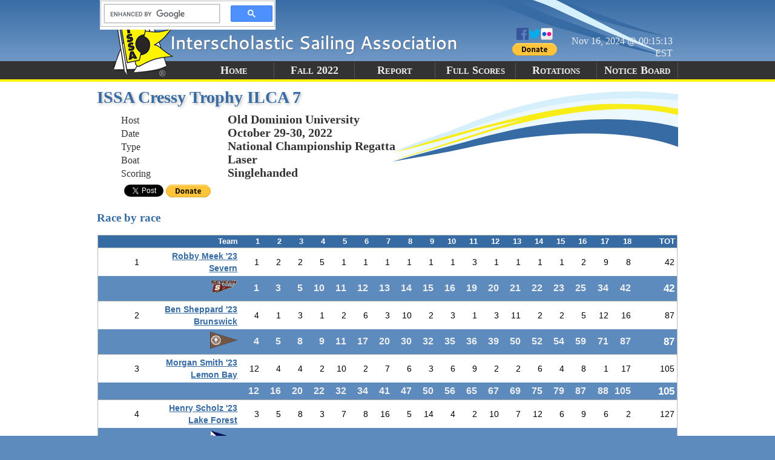

--- FILE ---
content_type: text/html; charset=utf-8
request_url: https://scores.hssailing.org/f22/issa-cressy-ilca/full-scores/
body_size: 4366
content:
<!DOCTYPE html><html><head prefix="og: http://ogp.me/ns#"><title>Full scores | ISSA Cressy Trophy ILCA 7 | Fall 2022 | ISSA Real-Time Regatta Results</title><meta http-equiv="content-type" content="text/html;charset=UTF-8" /><meta name="generator" content="OpenWeb Solutions, LLC" /><meta name="description" content="Full scores table for Fall 2022&#039;s ISSA Cressy Trophy ILCA 7." /><meta name="keywords" content="regatta,results,scores,sailing,ISSA Cressy Trophy ILCA 7,results,fall,2022" /><link media="screen,print" type="text/css" href="/inc/css/style.css" rel="stylesheet" /><script type="text/javascript" src="/init.js"></script><meta name="twitter:card" content="summary" /><meta name="twitter:title" content="Full scores | ISSA Cressy Trophy ILCA 7 | Fall 2022" /><meta name="twitter:description" content="Full scores table for Fall 2022&#039;s ISSA Cressy Trophy ILCA 7." /><meta name="twitter:image" content="http://scores.hssailing.org/inc/img/schools/1942-sq.png" /><meta property="og:title" content="Full scores | ISSA Cressy Trophy ILCA 7 | Fall 2022" /><meta property="og:description" content="Full scores table for Fall 2022&#039;s ISSA Cressy Trophy ILCA 7." /><meta property="og:site_name" content="ISSA Real-Time Regatta Results" /><meta property="og:url" content="http://scores.hssailing.org/f22/issa-cressy-ilca/full-scores/" /><meta property="og:type" content="event" /><meta property="og:image" content="http://scores.hssailing.org/inc/img/schools/1942-sq.png" /><meta property="og:event:start_time" content="2022-10-29T10:00-04:00" /><meta name="twitter:site" content="@ISSASailing" /></head><body itemscope="itemscope" itemtype="http://schema.org/SportsEvent"><div class="nav"><h3>Navigate</h3><ul><li><a href="#menu">Menu</a></li><li><a href="#page-content">Content</a></li></ul></div><hr class="nav" /><div id="page-header"><div id="top-wrapper"><div id="last_updated">Nov 16, 2024 @ 00:15:13 EST</div><div id="social"><a href="http://www.facebook.com/highschoolsailing"><img src="/inc/img/fb.png" alt="Facebook" width="20" height="20" /></a><a href="http://www.twitter.com/ISSASailing"><img src="/inc/img/tw.png" alt="Twitter" width="20" height="20" /></a><a href="//www.flickr.com/photos/hs_sailing"><img src="/inc/img/flickr.png" alt="Flickr" width="20" height="20" /></a><form action="https://www.paypal.com/cgi-bin/webscr" method="post" class="paypal-donate-form" target="_blank"><input type="hidden" name="cmd" value="_s-xclick" /><input type="hidden" name="hosted_button_id" value="TJ5HQNEAZDTHU" /><input type="image" name="submit" src="https://www.paypalobjects.com/en_US/i/btn/btn_donate_SM.gif" alt="Donate with PayPal" /><img width="1" height="1" src="https://www.paypalobjects.com/en_US/i/scr/pixel.gif" alt="" /></form></div><div id="search-wrapper"><div class="gcse-search"></div></div></div><div id="menu-wrapper"><h3 class="nav">Menu</h3><ul id="menu"><li><a href="/">Home</a></li><li><a href="/f22/">Fall 2022</a></li><li><a itemprop="url" href="/f22/issa-cressy-ilca/">Report</a></li><li id="logo">ISSA</li><li><a href="/f22/issa-cressy-ilca/full-scores/">Full Scores</a></li><li><a href="/f22/issa-cressy-ilca/rotations/">Rotations</a></li><li><a href="/f22/issa-cressy-ilca/notices/">Notice Board</a></li></ul></div></div><hr class="nav" /><div id="page-content"><div id="content-header"><h1><span id="left-fill"></span><span itemprop="name">ISSA Cressy Trophy ILCA 7</span><span id="right-fill"></span></h1><ul id="page-info"><li><span class="page-info-key">Host</span><span class="page-info-value"><span itemprop="location">Old Dominion University</span></span></li><li><span class="page-info-key">Date</span><span class="page-info-value"><time datetime="2022-10-29T10:00" itemprop="startDate">October 29-30, 2022</time></span></li><li><span class="page-info-key">Type</span><span class="page-info-value"><span itemprop="description">National Championship Regatta</span></span></li><li><span class="page-info-key">Boat</span><span class="page-info-value">Laser</span></li><li><span class="page-info-key">Scoring</span><span class="page-info-value">Singlehanded</span></li></ul><div id="social-wrapper"><div id="fb-wrapper"><div id="fb-root"></div><div class="fb-like" data-href="http://scores.hssailing.org/f22/issa-cressy-ilca/full-scores/" data-width="450" data-layout="button_count" data-show-faces="false" data-send="false"></div></div><div id="twitter-wrapper"><a class="twitter-share-button" data-via="ISSASailing" href="https://twitter.com/share"><img src="/inc/img/tw.png" alt="Tweet" width="20" height="20" /></a></div><form action="https://www.paypal.com/cgi-bin/webscr" method="post" class="paypal-donate-form" target="_blank"><input type="hidden" name="cmd" value="_s-xclick" /><input type="hidden" name="hosted_button_id" value="TJ5HQNEAZDTHU" /><input type="image" name="submit" src="https://www.paypalobjects.com/en_US/i/btn/btn_donate_SM.gif" alt="Donate with PayPal" /><img width="1" height="1" src="https://www.paypalobjects.com/en_US/i/scr/pixel.gif" alt="" /></form></div></div><div class="port"><h3>Race by race</h3><table class="results coordinate"><thead><tr><th></th><th></th><th>Team</th><th class="right">1</th><th class="right">2</th><th class="right">3</th><th class="right">4</th><th class="right">5</th><th class="right">6</th><th class="right">7</th><th class="right">8</th><th class="right">9</th><th class="right">10</th><th class="right">11</th><th class="right">12</th><th class="right">13</th><th class="right">14</th><th class="right">15</th><th class="right">16</th><th class="right">17</th><th class="right">18</th><th></th><th class="right">TOT</th></tr></thead><tbody><tr class="divA"><td title="" class="tiebreaker"></td><td>1</td><td class="strong"><span class="singlehanded-sailor-span"><a href="/sailors/robby-meek/">Robby Meek &#039;23</a></span><br /><a href="/schools/severn/f22/">Severn</a></td><td title="" class="right">1</td><td title="" class="right">2</td><td title="" class="right">2</td><td title="" class="right">5</td><td title="" class="right">1</td><td title="" class="right">1</td><td title="" class="right">1</td><td title="" class="right">1</td><td title="" class="right">1</td><td title="" class="right">1</td><td title="" class="right">3</td><td title="" class="right">1</td><td title="" class="right">1</td><td title="" class="right">1</td><td title="" class="right">1</td><td title="" class="right">2</td><td title="" class="right">9</td><td title="" class="right">8</td><td></td><td class="right">42</td></tr><tr class="totalrow"><td></td><td></td><td class="burgee-cell"><img src="/inc/img/schools/1942-40.png" alt="Severn" width="60" height="40" /></td><td class="right sum">1</td><td class="right sum">3</td><td class="right sum">5</td><td class="right sum">10</td><td class="right sum">11</td><td class="right sum">12</td><td class="right sum">13</td><td class="right sum">14</td><td class="right sum">15</td><td class="right sum">16</td><td class="right sum">19</td><td class="right sum">20</td><td class="right sum">21</td><td class="right sum">22</td><td class="right sum">23</td><td class="right sum">25</td><td class="right sum">34</td><td class="right sum">42</td><td></td><td class="sum total right">42</td></tr><tr class="divA"><td title="" class="tiebreaker"></td><td>2</td><td class="strong"><span class="singlehanded-sailor-span"><a href="/sailors/ben-sheppard/">Ben Sheppard &#039;23</a></span><br /><a href="/schools/brunswick/f22/">Brunswick</a></td><td title="" class="right">4</td><td title="" class="right">1</td><td title="" class="right">3</td><td title="" class="right">1</td><td title="" class="right">2</td><td title="" class="right">6</td><td title="" class="right">3</td><td title="" class="right">10</td><td title="" class="right">2</td><td title="" class="right">3</td><td title="" class="right">1</td><td title="" class="right">3</td><td title="" class="right">11</td><td title="" class="right">2</td><td title="" class="right">2</td><td title="" class="right">5</td><td title="" class="right">12</td><td title="" class="right">16</td><td></td><td class="right">87</td></tr><tr class="totalrow"><td></td><td></td><td class="burgee-cell"><img src="/inc/img/schools/2012-40.png" alt="Brunswick" width="60" height="40" /></td><td class="right sum">4</td><td class="right sum">5</td><td class="right sum">8</td><td class="right sum">9</td><td class="right sum">11</td><td class="right sum">17</td><td class="right sum">20</td><td class="right sum">30</td><td class="right sum">32</td><td class="right sum">35</td><td class="right sum">36</td><td class="right sum">39</td><td class="right sum">50</td><td class="right sum">52</td><td class="right sum">54</td><td class="right sum">59</td><td class="right sum">71</td><td class="right sum">87</td><td></td><td class="sum total right">87</td></tr><tr class="divA"><td title="" class="tiebreaker"></td><td>3</td><td class="strong"><span class="singlehanded-sailor-span"><a href="/sailors/morgan-smith/">Morgan Smith &#039;23</a></span><br /><a href="/schools/lemon-bay/f22/">Lemon Bay</a></td><td title="" class="right">12</td><td title="" class="right">4</td><td title="" class="right">4</td><td title="" class="right">2</td><td title="" class="right">10</td><td title="" class="right">2</td><td title="" class="right">7</td><td title="" class="right">6</td><td title="" class="right">3</td><td title="" class="right">6</td><td title="" class="right">9</td><td title="" class="right">2</td><td title="" class="right">2</td><td title="" class="right">6</td><td title="" class="right">4</td><td title="" class="right">8</td><td title="" class="right">1</td><td title="" class="right">17</td><td></td><td class="right">105</td></tr><tr class="totalrow"><td></td><td></td><td class="burgee-cell"></td><td class="right sum">12</td><td class="right sum">16</td><td class="right sum">20</td><td class="right sum">22</td><td class="right sum">32</td><td class="right sum">34</td><td class="right sum">41</td><td class="right sum">47</td><td class="right sum">50</td><td class="right sum">56</td><td class="right sum">65</td><td class="right sum">67</td><td class="right sum">69</td><td class="right sum">75</td><td class="right sum">79</td><td class="right sum">87</td><td class="right sum">88</td><td class="right sum">105</td><td></td><td class="sum total right">105</td></tr><tr class="divA"><td title="" class="tiebreaker"></td><td>4</td><td class="strong"><span class="singlehanded-sailor-span"><a href="/sailors/henry-scholz/">Henry Scholz &#039;23</a></span><br /><a href="/schools/lake-forest/f22/">Lake Forest</a></td><td title="" class="right">3</td><td title="" class="right">5</td><td title="" class="right">8</td><td title="" class="right">3</td><td title="" class="right">7</td><td title="" class="right">8</td><td title="" class="right">16</td><td title="" class="right">5</td><td title="" class="right">14</td><td title="" class="right">4</td><td title="" class="right">2</td><td title="" class="right">10</td><td title="" class="right">7</td><td title="" class="right">12</td><td title="" class="right">6</td><td title="" class="right">9</td><td title="" class="right">6</td><td title="" class="right">2</td><td></td><td class="right">127</td></tr><tr class="totalrow"><td></td><td></td><td class="burgee-cell"><img src="/inc/img/schools/2073-40.png" alt="Lake Forest" width="60" height="40" /></td><td class="right sum">3</td><td class="right sum">8</td><td class="right sum">16</td><td class="right sum">19</td><td class="right sum">26</td><td class="right sum">34</td><td class="right sum">50</td><td class="right sum">55</td><td class="right sum">69</td><td class="right sum">73</td><td class="right sum">75</td><td class="right sum">85</td><td class="right sum">92</td><td class="right sum">104</td><td class="right sum">110</td><td class="right sum">119</td><td class="right sum">125</td><td class="right sum">127</td><td></td><td class="sum total right">127</td></tr><tr class="divA"><td title="" class="tiebreaker"></td><td>5</td><td class="strong"><span class="singlehanded-sailor-span"><a href="/sailors/tristan-mcdonald/">Tristan McDonald &#039;24</a></span><br /><a href="/schools/lake-forest/f22/">Lake Forest</a></td><td title="" class="right">2</td><td title="" class="right">6</td><td title="" class="right">12</td><td title="" class="right">11</td><td title="" class="right">5</td><td title="" class="right">11</td><td title="" class="right">4</td><td title="" class="right">3</td><td title="" class="right">8</td><td title="" class="right">14</td><td title="" class="right">7</td><td title="" class="right">8</td><td title="" class="right">5</td><td title="" class="right">9</td><td title="" class="right">11</td><td title="" class="right">1</td><td title="" class="right">8</td><td title="" class="right">3</td><td></td><td class="right">128</td></tr><tr class="totalrow"><td></td><td></td><td class="burgee-cell"><img src="/inc/img/schools/2073-40.png" alt="Lake Forest" width="60" height="40" /></td><td class="right sum">2</td><td class="right sum">8</td><td class="right sum">20</td><td class="right sum">31</td><td class="right sum">36</td><td class="right sum">47</td><td class="right sum">51</td><td class="right sum">54</td><td class="right sum">62</td><td class="right sum">76</td><td class="right sum">83</td><td class="right sum">91</td><td class="right sum">96</td><td class="right sum">105</td><td class="right sum">116</td><td class="right sum">117</td><td class="right sum">125</td><td class="right sum">128</td><td></td><td class="sum total right">128</td></tr><tr class="divA"><td title="" class="tiebreaker"></td><td>6</td><td class="strong"><span class="singlehanded-sailor-span"><a href="/sailors/jack-carroll/">Jack Carroll &#039;24</a></span><br /><a href="/schools/seattle-prep/f22/">Seattle Prep</a></td><td title="" class="right">7</td><td title="" class="right">3</td><td title="" class="right">1</td><td title="" class="right">17</td><td title="" class="right">13</td><td title="" class="right">3</td><td title="" class="right">10</td><td title="" class="right">2</td><td title="" class="right">6</td><td title="" class="right">2</td><td title="" class="right">15</td><td title="" class="right">4</td><td title="" class="right">6</td><td title="" class="right">11</td><td title="" class="right">5</td><td title="" class="right">15</td><td title="" class="right">4</td><td title="" class="right">9</td><td></td><td class="right">133</td></tr><tr class="totalrow"><td></td><td></td><td class="burgee-cell"><img src="/inc/img/schools/13709-40.png" alt="Seattle Prep" width="60" height="40" /></td><td class="right sum">7</td><td class="right sum">10</td><td class="right sum">11</td><td class="right sum">28</td><td class="right sum">41</td><td class="right sum">44</td><td class="right sum">54</td><td class="right sum">56</td><td class="right sum">62</td><td class="right sum">64</td><td class="right sum">79</td><td class="right sum">83</td><td class="right sum">89</td><td class="right sum">100</td><td class="right sum">105</td><td class="right sum">120</td><td class="right sum">124</td><td class="right sum">133</td><td></td><td class="sum total right">133</td></tr><tr class="divA"><td title="" class="tiebreaker"></td><td>7</td><td class="strong"><span class="singlehanded-sailor-span"><a href="/sailors/tate-christopher/">Tate Christopher &#039;25</a></span><br /><a href="/schools/mater-dei/f22/">Mater Dei</a></td><td title="" class="right">6</td><td title="" class="right">7</td><td title="" class="right">5</td><td title="" class="right">7</td><td title="" class="right">3</td><td title="" class="right">7</td><td title="" class="right">14</td><td title="" class="right">14</td><td title="" class="right">9</td><td title="" class="right">10</td><td title="" class="right">6</td><td title="" class="right">11</td><td title="" class="right">3</td><td title="" class="right">16</td><td title="" class="right">7</td><td title="" class="right">3</td><td title="" class="right">5</td><td title="" class="right">1</td><td></td><td class="right">134</td></tr><tr class="totalrow"><td></td><td></td><td class="burgee-cell"><img src="/inc/img/schools/1797-40.png" alt="Mater Dei" width="60" height="40" /></td><td class="right sum">6</td><td class="right sum">13</td><td class="right sum">18</td><td class="right sum">25</td><td class="right sum">28</td><td class="right sum">35</td><td class="right sum">49</td><td class="right sum">63</td><td class="right sum">72</td><td class="right sum">82</td><td class="right sum">88</td><td class="right sum">99</td><td class="right sum">102</td><td class="right sum">118</td><td class="right sum">125</td><td class="right sum">128</td><td class="right sum">133</td><td class="right sum">134</td><td></td><td class="sum total right">134</td></tr><tr class="divA"><td title="" class="tiebreaker"></td><td>8</td><td class="strong"><span class="singlehanded-sailor-span"><a href="/sailors/harrison-strom/">Harrison Strom &#039;24</a></span><br /><a href="/schools/point-loma/f22/">Point Loma</a></td><td title="" class="right">8</td><td title="" class="right">10</td><td title="" class="right">14</td><td title="" class="right">8</td><td title="" class="right">6</td><td title="" class="right">9</td><td title="" class="right">2</td><td title="" class="right">7</td><td title="" class="right">7</td><td title="" class="right">7</td><td title="" class="right">5</td><td title="" class="right">6</td><td title="" class="right">10</td><td title="" class="right">3</td><td title="" class="right">9</td><td title="" class="right">6</td><td title="" class="right">13</td><td title="" class="right">15</td><td></td><td class="right">145</td></tr><tr class="totalrow"><td></td><td></td><td class="burgee-cell"><img src="/inc/img/schools/1913-40.png" alt="Point Loma" width="60" height="40" /></td><td class="right sum">8</td><td class="right sum">18</td><td class="right sum">32</td><td class="right sum">40</td><td class="right sum">46</td><td class="right sum">55</td><td class="right sum">57</td><td class="right sum">64</td><td class="right sum">71</td><td class="right sum">78</td><td class="right sum">83</td><td class="right sum">89</td><td class="right sum">99</td><td class="right sum">102</td><td class="right sum">111</td><td class="right sum">117</td><td class="right sum">130</td><td class="right sum">145</td><td></td><td class="sum total right">145</td></tr><tr class="divA"><td title="" class="tiebreaker"></td><td>9</td><td class="strong"><span class="singlehanded-sailor-span"><a href="/sailors/charlie-gish/">Charlie Gish &#039;24</a></span><br /><a href="/schools/lake-forest/f22/">Lake Forest</a></td><td title="" class="right">5</td><td title="" class="right">13</td><td title="" class="right">9</td><td title="" class="right">4</td><td title="" class="right">12</td><td title="" class="right">13</td><td title="" class="right">8</td><td title="" class="right">4</td><td title="" class="right">5</td><td title="" class="right">8</td><td title="" class="right">8</td><td title="" class="right">7</td><td title="" class="right">8</td><td title="" class="right">4</td><td title="" class="right">16</td><td title="" class="right">10</td><td title="" class="right">14</td><td title="" class="right">11</td><td></td><td class="right">159</td></tr><tr class="totalrow"><td></td><td></td><td class="burgee-cell"><img src="/inc/img/schools/2073-40.png" alt="Lake Forest" width="60" height="40" /></td><td class="right sum">5</td><td class="right sum">18</td><td class="right sum">27</td><td class="right sum">31</td><td class="right sum">43</td><td class="right sum">56</td><td class="right sum">64</td><td class="right sum">68</td><td class="right sum">73</td><td class="right sum">81</td><td class="right sum">89</td><td class="right sum">96</td><td class="right sum">104</td><td class="right sum">108</td><td class="right sum">124</td><td class="right sum">134</td><td class="right sum">148</td><td class="right sum">159</td><td></td><td class="sum total right">159</td></tr><tr class="divA"><td title="" class="tiebreaker"></td><td>10</td><td class="strong"><span class="singlehanded-sailor-span"><a href="/sailors/kevin-gosselin/">Kevin Gosselin &#039;23</a></span><br /><a href="/schools/saint-thomas-aquinas/f22/">Saint Thomas Aquinas</a></td><td title="" class="right">10</td><td title="" class="right">16</td><td title="" class="right">6</td><td title="" class="right">13</td><td title="" class="right">11</td><td title="" class="right">5</td><td title="" class="right">13</td><td title="" class="right">12</td><td title="" class="right">12</td><td title="" class="right">11</td><td title="" class="right">4</td><td title="" class="right">5</td><td title="" class="right">18</td><td title="" class="right">10</td><td title="" class="right">3</td><td title="" class="right">4</td><td title="" class="right">7</td><td title="" class="right">5</td><td></td><td class="right">165</td></tr><tr class="totalrow"><td></td><td></td><td class="burgee-cell"><img src="/inc/img/schools/1876-40.png" alt="Saint Thomas Aquinas" width="60" height="40" /></td><td class="right sum">10</td><td class="right sum">26</td><td class="right sum">32</td><td class="right sum">45</td><td class="right sum">56</td><td class="right sum">61</td><td class="right sum">74</td><td class="right sum">86</td><td class="right sum">98</td><td class="right sum">109</td><td class="right sum">113</td><td class="right sum">118</td><td class="right sum">136</td><td class="right sum">146</td><td class="right sum">149</td><td class="right sum">153</td><td class="right sum">160</td><td class="right sum">165</td><td></td><td class="sum total right">165</td></tr><tr class="divA"><td title="" class="tiebreaker"></td><td>11</td><td class="strong"><span class="singlehanded-sailor-span"><a href="/sailors/wyatt-bischoff/">Wyatt Bischoff &#039;23</a></span><br /><a href="/schools/tabor-academy/f22/">Tabor Academy</a></td><td title="" class="right">9</td><td title="" class="right">9</td><td title="" class="right">10</td><td title="" class="right">6</td><td title="" class="right">15</td><td title="" class="right">4</td><td title="" class="right">6</td><td title="" class="right">9</td><td title="" class="right">10</td><td title="" class="right">12</td><td title="" class="right">10</td><td title="" class="right">12</td><td title="" class="right">4</td><td title="" class="right">7</td><td title="" class="right">13</td><td title="" class="right">16</td><td title="" class="right">10</td><td title="" class="right">6</td><td></td><td class="right">168</td></tr><tr class="totalrow"><td></td><td></td><td class="burgee-cell"><img src="/inc/img/schools/1921-40.png" alt="Tabor Academy" width="60" height="40" /></td><td class="right sum">9</td><td class="right sum">18</td><td class="right sum">28</td><td class="right sum">34</td><td class="right sum">49</td><td class="right sum">53</td><td class="right sum">59</td><td class="right sum">68</td><td class="right sum">78</td><td class="right sum">90</td><td class="right sum">100</td><td class="right sum">112</td><td class="right sum">116</td><td class="right sum">123</td><td class="right sum">136</td><td class="right sum">152</td><td class="right sum">162</td><td class="right sum">168</td><td></td><td class="sum total right">168</td></tr><tr class="divA"><td title="" class="tiebreaker"></td><td>12</td><td class="strong"><span class="singlehanded-sailor-span"><a href="/sailors/devon-owen/">Devon Owen &#039;23</a></span><br /><a href="/schools/the-grauer/f22/">The Grauer</a></td><td title="" class="right">14</td><td title="" class="right">18</td><td title="" class="right">11</td><td title="" class="right">12</td><td title="" class="right">9</td><td title="" class="right">10</td><td title="" class="right">9</td><td title="" class="right">8</td><td title="" class="right">4</td><td title="" class="right">5</td><td title="" class="right">14</td><td title="" class="right">18</td><td title="" class="right">9</td><td title="" class="right">8</td><td title="" class="right">14</td><td title="" class="right">12</td><td title="" class="right">11</td><td title="" class="right">12</td><td></td><td class="right">198</td></tr><tr class="totalrow"><td></td><td></td><td class="burgee-cell"><img src="/inc/img/schools/17380-40.png" alt="The Grauer" width="60" height="40" /></td><td class="right sum">14</td><td class="right sum">32</td><td class="right sum">43</td><td class="right sum">55</td><td class="right sum">64</td><td class="right sum">74</td><td class="right sum">83</td><td class="right sum">91</td><td class="right sum">95</td><td class="right sum">100</td><td class="right sum">114</td><td class="right sum">132</td><td class="right sum">141</td><td class="right sum">149</td><td class="right sum">163</td><td class="right sum">175</td><td class="right sum">186</td><td class="right sum">198</td><td></td><td class="sum total right">198</td></tr><tr class="divA"><td title="" class="tiebreaker"></td><td>13</td><td class="strong"><span class="singlehanded-sailor-span"><a href="/sailors/william-baker/">William Baker &#039;25</a></span><br /><a href="/schools/st-john/f22/">St. John&#039;s</a></td><td title="" class="right">13</td><td title="" class="right">14</td><td title="" class="right">15</td><td title="" class="right">14</td><td title="" class="right">4</td><td title="" class="right">15</td><td title="" class="right">11</td><td title="" class="right">16</td><td title="" class="right">17</td><td title="" class="right">9</td><td title="" class="right">16</td><td title="" class="right">15</td><td title="" class="right">14</td><td title="" class="right">5</td><td title="" class="right">12</td><td title="" class="right">14</td><td title="" class="right">2</td><td title="" class="right">4</td><td></td><td class="right">210</td></tr><tr class="totalrow"><td></td><td></td><td class="burgee-cell"></td><td class="right sum">13</td><td class="right sum">27</td><td class="right sum">42</td><td class="right sum">56</td><td class="right sum">60</td><td class="right sum">75</td><td class="right sum">86</td><td class="right sum">102</td><td class="right sum">119</td><td class="right sum">128</td><td class="right sum">144</td><td class="right sum">159</td><td class="right sum">173</td><td class="right sum">178</td><td class="right sum">190</td><td class="right sum">204</td><td class="right sum">206</td><td class="right sum">210</td><td></td><td class="sum total right">210</td></tr><tr class="divA"><td title="" class="tiebreaker"></td><td>14</td><td class="strong"><span class="singlehanded-sailor-span"><a href="/sailors/sean-trudell/">Sean Trudell &#039;24</a></span><br /><a href="/schools/norfolk-academy/f22/">Norfolk Academy</a></td><td title="" class="right">17</td><td title="" class="right">8</td><td title="" class="right">13</td><td title="" class="right">10</td><td title="" class="right">14</td><td title="" class="right">17</td><td title="" class="right">5</td><td title="" class="right">18</td><td title="" class="right">15</td><td title="" class="right">15</td><td title="" class="right">11</td><td title="" class="right">9</td><td title="" class="right">17</td><td title="" class="right">15</td><td title="" class="right">10</td><td title="" class="right">11</td><td title="" class="right">3</td><td title="" class="right">14</td><td></td><td class="right">222</td></tr><tr class="totalrow"><td></td><td></td><td class="burgee-cell"><img src="/inc/img/schools/1680-40.png" alt="Norfolk Academy" width="60" height="40" /></td><td class="right sum">17</td><td class="right sum">25</td><td class="right sum">38</td><td class="right sum">48</td><td class="right sum">62</td><td class="right sum">79</td><td class="right sum">84</td><td class="right sum">102</td><td class="right sum">117</td><td class="right sum">132</td><td class="right sum">143</td><td class="right sum">152</td><td class="right sum">169</td><td class="right sum">184</td><td class="right sum">194</td><td class="right sum">205</td><td class="right sum">208</td><td class="right sum">222</td><td></td><td class="sum total right">222</td></tr><tr class="divA"><td title="" class="tiebreaker"></td><td>15</td><td class="strong"><span class="singlehanded-sailor-span"><a href="/sailors/willem-desimone/">Willem DeSimone &#039;23</a></span><br /><a href="/schools/st-john-college/f22/">St. John&#039;s College</a></td><td title="" class="right">11</td><td title="" class="right">12</td><td title="" class="right">7</td><td title="" class="right">9</td><td title="" class="right">16</td><td title="" class="right">12</td><td title="" class="right">18</td><td title="" class="right">15</td><td title="" class="right">13</td><td title="" class="right">18</td><td title="" class="right">17</td><td title="" class="right">16</td><td title="" class="right">15</td><td title="" class="right">13</td><td title="" class="right">18</td><td title="" class="right">7</td><td title="" class="right">17</td><td title="" class="right">13</td><td></td><td class="right">247</td></tr><tr class="totalrow"><td></td><td></td><td class="burgee-cell"></td><td class="right sum">11</td><td class="right sum">23</td><td class="right sum">30</td><td class="right sum">39</td><td class="right sum">55</td><td class="right sum">67</td><td class="right sum">85</td><td class="right sum">100</td><td class="right sum">113</td><td class="right sum">131</td><td class="right sum">148</td><td class="right sum">164</td><td class="right sum">179</td><td class="right sum">192</td><td class="right sum">210</td><td class="right sum">217</td><td class="right sum">234</td><td class="right sum">247</td><td></td><td class="sum total right">247</td></tr><tr class="divA"><td title="" class="tiebreaker"></td><td>16</td><td class="strong"><span class="singlehanded-sailor-span"><a href="/sailors/james-ogwen/">James O&#039;Gwen &#039;23</a></span><br /><a href="/schools/delbarton/f22/">Delbarton</a></td><td title="" class="right">15</td><td title="" class="right">17</td><td title="" class="right">18</td><td title="" class="right">18</td><td title="" class="right">8</td><td title="" class="right">16</td><td title="" class="right">12</td><td title="" class="right">11</td><td title="" class="right">16</td><td title="" class="right">17</td><td title="" class="right">13</td><td title="" class="right">13</td><td title="" class="right">13</td><td title="" class="right">17</td><td title="" class="right">8</td><td title="" class="right">13</td><td title="" class="right">15</td><td title="" class="right">10</td><td></td><td class="right">250</td></tr><tr class="totalrow"><td></td><td></td><td class="burgee-cell"><img src="/inc/img/schools/13781-40.png" alt="Delbarton" width="60" height="40" /></td><td class="right sum">15</td><td class="right sum">32</td><td class="right sum">50</td><td class="right sum">68</td><td class="right sum">76</td><td class="right sum">92</td><td class="right sum">104</td><td class="right sum">115</td><td class="right sum">131</td><td class="right sum">148</td><td class="right sum">161</td><td class="right sum">174</td><td class="right sum">187</td><td class="right sum">204</td><td class="right sum">212</td><td class="right sum">225</td><td class="right sum">240</td><td class="right sum">250</td><td></td><td class="sum total right">250</td></tr><tr class="divA"><td title="" class="tiebreaker"></td><td>17</td><td class="strong"><span class="singlehanded-sailor-span"><a href="/sailors/sam-riley/">Sam Riley &#039;23</a></span><br /><a href="/schools/marthas-vineyard-reg/f22/">Marthas Vineyard Reg</a></td><td title="" class="right">18</td><td title="" class="right">15</td><td title="" class="right">16</td><td title="" class="right">15</td><td title="" class="right">17</td><td title="" class="right">14</td><td title="" class="right">15</td><td title="" class="right">13</td><td title="" class="right">11</td><td title="" class="right">13</td><td title="" class="right">18</td><td title="" class="right">14</td><td title="" class="right">12</td><td title="" class="right">14</td><td title="" class="right">15</td><td title="" class="right">18</td><td title="" class="right">16</td><td title="" class="right">7</td><td></td><td class="right">261</td></tr><tr class="totalrow"><td></td><td></td><td class="burgee-cell"><img src="/inc/img/schools/1180-40.png" alt="Marthas Vineyard Reg" width="60" height="40" /></td><td class="right sum">18</td><td class="right sum">33</td><td class="right sum">49</td><td class="right sum">64</td><td class="right sum">81</td><td class="right sum">95</td><td class="right sum">110</td><td class="right sum">123</td><td class="right sum">134</td><td class="right sum">147</td><td class="right sum">165</td><td class="right sum">179</td><td class="right sum">191</td><td class="right sum">205</td><td class="right sum">220</td><td class="right sum">238</td><td class="right sum">254</td><td class="right sum">261</td><td></td><td class="sum total right">261</td></tr><tr class="divA"><td title="" class="tiebreaker"></td><td>18</td><td class="strong"><span class="singlehanded-sailor-span"><a href="/sailors/alex-liebel/">alex liebel &#039;23</a></span><br /><a href="/schools/cardinal-mooney/f22/">Cardinal Mooney</a></td><td title="" class="right">16</td><td title="" class="right">11</td><td title="" class="right">17</td><td title="" class="right">16</td><td title="" class="right">18</td><td title="" class="right">18</td><td title="" class="right">17</td><td title="" class="right">17</td><td title="" class="right">18</td><td title="" class="right">16</td><td title="" class="right">12</td><td title="" class="right">17</td><td title="" class="right">16</td><td title="" class="right">18</td><td title="" class="right">17</td><td title="" class="right">17</td><td title="(19, Fleet + 1) " class="right">DNS</td><td title="(19, Fleet + 1) " class="right">DNS</td><td></td><td class="right">299</td></tr><tr class="totalrow"><td></td><td></td><td class="burgee-cell"></td><td class="right sum">16</td><td class="right sum">27</td><td class="right sum">44</td><td class="right sum">60</td><td class="right sum">78</td><td class="right sum">96</td><td class="right sum">113</td><td class="right sum">130</td><td class="right sum">148</td><td class="right sum">164</td><td class="right sum">176</td><td class="right sum">193</td><td class="right sum">209</td><td class="right sum">227</td><td class="right sum">244</td><td class="right sum">261</td><td class="right sum">280</td><td class="right sum">299</td><td></td><td class="sum total right">299</td></tr></tbody></table></div></div><hr class="nav" /><div id="page-footer"><address><a href="http://www.openweb-solutions.net">© OpenWeb Solutions, LLC 2008-2017</a></address></div></body></html>

--- FILE ---
content_type: text/css
request_url: https://scores.hssailing.org/inc/css/style.css
body_size: 2368
content:
@font-face{font-family:"DeliciousSmallCapsRegular";font-style:normal;font-weight:normal;src:url("http://hssailing.org/delicious-smallcaps-webfont.eot?#iefix") format("embedded-opentype"), url("http://hssailing.org/delicious-smallcaps-webfont.woff") format("woff"), url("http://hssailing.org/delicious-smallcaps-webfont.ttf") format("truetype"), url("http://hssailing.org/delicious-smallcaps-webfont.svg#DeliciousSmallCapsRegular") format("svg");}
.tr-rotation-table img, .teamscorelist img{height:20px;width:auto;}
.burgee-cell img{height:40px;width:auto;}
.totalrow .burgee-cell img{height:30px;}
.totalrow td.total{color:white;}
.teamranking img{height:40px;width:auto;}
a img{border:none;}
.noshow{font-style:italic;}
.nav{display:none;}
html{height:100%;}
body{background:#5e8bbd;margin:0 auto;display:table;width:100%;height:100%;line-height:1.25em;padding:0;font-family:Arial,sans-serif;}
a{color:#376ba4;}
svg{display:block;}
#page-header{height:135px;background-image:url("/inc/img/mastheadbg.png");}
#top-wrapper{background:url("/inc/img/inner_mastheadbg.png") no-repeat scroll 50% 0 #5e8bbd;height:135px;margin:0 auto;text-align:right;width:950px;position:relative;}
#last_updated{bottom:4ex;color:#eee;display:block;font-family:"DeliciousSmallCapsRegular";margin:0 auto;padding:0.5em 0;position:absolute;right:0.5ex;vertical-align:middle;width:25ex;}
#social{bottom:3.5ex;margin:0.5em 0;position:absolute;right:23ex;text-align:center;vertical-align:middle;}
#social-wrapper > div{display:inline-block;width:auto;margin:0 0.5ex;float:left;}
.notice{border:1px solid orange;background:#fef301;padding:1ex;}
#search-wrapper{display:table-cell;width:80%;}
#search-wrapper table{margin:0;}
#search-wrapper .gsc-control-cse{padding:0;}
.gsc-search-box td{vertical-align:middle;}
.gsc-input{font-family:Arial,sans-serif;font-size:75%;color:#222;}
#menu-wrapper{position:relative;top:-3.8ex;}
#menu{display:table;height:3.2ex;list-style-type:none;margin:0 auto;max-width:50em;min-width:35em;padding:0 0 0 10em;width:100%;}
#menu li{border-right:1px solid #555555;display:table-cell;font-family:"DeliciousSmallCapsRegular";font-size:1.15em;font-variant:small-caps;font-weight:bold;min-width:6em;padding:0;text-align:center;vertical-align:middle;}
#menu a{color:#eee;text-decoration:none;}
li#logo{display:none;}
/* Body */ #page-content{background:#fff;padding:1em 0 0;vertical-align:top;}
#content-header{background:#fff;background-image:url(/inc/img/cbg.png);background-repeat:no-repeat;background-position:100% 0;margin:0 auto;max-width:60em;min-height:116px;width:100%;}
#content-header h1{color:#376BA4;font-size:175%;font-family:DeliciousSmallCapsRegular;text-shadow:2px 2px 4px #BBBBBB;margin:0;}
#page-info{color:#333333;font-family:DeliciousSmallCapsRegular;list-style-type:none;margin-bottom:0.5em;}
.page-info-key{display:inline-block;margin-right:1em;text-align:left;width:10em;}
.page-info-value{display:inline-block;font-size:125%;font-weight:bold;}
#social-wrapper{padding-left:2em;}
.port{display:table;margin:0 auto;max-width:60em;width:100%;clear:both;}
.port h3{color:#376BA4;font-family:DeliciousSmallCapsRegular;}
/* Submenu */ #submenu-wrapper{background:#333;padding:0.5em 0;margin-top:1em;}
#other-seasons{list-style-type:none;display:table;max-width:60em;margin:0 auto;padding:0;}
#other-seasons li{text-align:center;display:table-cell;border-right:1px solid #ddd;padding:0 1em;font-family:Arial,Helvetica,sans-serif;font-size:0.7em;letter-spacing:0.1em;text-transform:uppercase;font-weight:bold;}
#other-seasons li:last-child{border-right:none;}
#other-seasons a{color:#eee;text-decoration:none;}
#other-seasons a:hover{color:#fef301;}
.burgee{max-width:50em;text-align:center;margin:0 auto;}
#message-container{max-width:60em;margin:0 auto;border-spacing:1em;display:table;}
/* Welcome */ #welcome, #in-progress, #flickrwrap{background:#ecf8fd;border:1px solid #ddd;margin:0 0.5em;text-align:left;display:table-cell;padding:0 1em;width:40%;vertical-align:top;}
#message-container h1{font-family:DeliciousSmallCapsRegular;font-size:175%;text-shadow:2px 2px 4px #BBBBBB;color:#376BA4;}
/* Footer */ #page-footer{border-top:5px solid #333;}
#sponsors{max-width:60em;list-style-type:none;margin:0 auto;padding:0;}
#sponsors li{display:inline-block;vertical-align:middle;margin:0 0.5em;}
#sponsors img{border:none;}
#sponsors-list{margin:0;padding:0;}
#sponsors h3{display:none;}
address{max-width:74em;margin:0 auto;color:#ccc;font-size:0.8em;text-align:right;}
address a{color:#ccc;text-decoration:none;}
/* Tables */ table{border-spacing:0px;border-collapse:collapse;font-size:0.9em;margin:1em auto;}
table td{text-align:right;margin:0px;padding:0.25em;}
table th{text-align:right;min-width:2.25em;padding:0 0.25em;font-size:90%;}
table thead{background:#376ba4;border:1px solid #bbbbbb;height:20px;color:white;}
table tbody{border:1px solid #bbbbbb;}
table.results tbody *, table.rotation tbody *, table.sailors tbody *{border:none;}
table.results th{text-align:right;}
.totalrow, .totalcell{background:#5e8bbd;color:#eee;font-weight:bold;font-size:110%;}
tr.totalrow td{border-bottom:1px solid #aaa;}
tr.topborder td{border-top:1px solid #fff;}
td.races{text-align:left;font-size:95%;color:#555;padding-left:0.5em;}
.row1{background:#ecf8fd;}
td.schoolname, td.teamname, th.teamname{text-align:left;}
/* Table fixes */ td.noborder, th.noborder, tr.noborder{border:none;}
colgroup{border-right:1px solid #bbbbbb;}
td.total{color:#222;font-size:110%;}
table.divisional tr{border-bottom:1px solid #bbb;}
table.divisional .burgee-cell, table.division .burgee-cell{text-align:left;}
table.sailors ul{margin:0;padding:0;list-style-type:none;}
.left{text-align:left;}
.season-summary tbody th{text-align:center;padding:0.5em;background:#E6E0D3;}
.season-summary th, .participation-table th{text-align:left;}
.participation-table tbody, .season-summary tbody{border:none;}
.participation-table td, .season-summary td{text-align:left;border:none;padding:0.5em;}
.season-summary, .participation-table{width:100%;}
.season-summary img{height:40px;width:auto;}
.burgee{max-width:50em;text-align:center;margin:1em auto;}
.strong{font-weight:bold;}
.crew{font-style:italic;}
td.tr-sail{font-size:80%;font-weight:bold;padding:0 0.35em;text-align:center;color:#ddd;text-shadow:1px 1px 0px #222;}
.sail-color{border:1px solid #FFFFFF;box-shadow:0 1px 2px 0 #888888;display:block;height:3px;width:100%;}
.sail.scored{background:#eee;opacity:40%;}
.tr-flight td{text-align:center;font-size:75%;}
.vscell{text-align:center;}
/* Team racing grids */ .teamscores, .teamscores tbody{border:none;}
.teamscores td{text-align:center;vertical-align:middle;}
.tr-vert-label{height:12em;text-align:left;transform:rotate(270deg);vertical-align:middle;width:7em;word-break:hyphenate;}
.tr-horiz-label{height:7em;text-align:right;vertical-align:middle;width:12em;}
.tr-rec-th, .tr-pivot{vertical-align:bottom;border-left:none;border-top:none;}
.tr-pivot{color:white;border-right:none;}
.tr-ns{background:#ccc;color:#ccc;}
.tr-win{background:#e0f3e0;font-weight:bold;}
.tr-lose{background:#eed2c0;color:#555;}
.tr-tie{background:#f3f3bb;}
.tr-multtable{border:medium none;height:100%;width:100%;}
.tr-multtable td{border:none;}
.teamscorelist th, .tr-rotation-table thead th{text-align:center;}
.roundrow th{padding:0.5em 0;}
.team1{text-align:right;}
.team2{text-align:left;}
.teamranking .sailor{text-align:left;padding:0 1em;}
/* Team registrations */ .teamregistrations .tr-vert-label{width:11em;}
.teamregistrations > tbody > tr:hover{background:#f3f3bb;}
.teamregistrations > tbody > tr:first-child:hover{background:none;}
.tr-boats, .tr-boats *{border:0;}
.tr-boats{width:100%;}
.tr-boats tr{border-bottom:1px dashed #aaa;}
.tr-boats td{height:3em;font-size:90%;}
.tr-boats td:hover{background:#fafaea;}
.tr-boats tr:last-child{border-bottom:none;}
.tr-carried{opacity:0.5;}
.tr-cols{border-bottom:1px solid #AAAAAA;}
.tr-rec-th{border-right:1px solid #AAAAAA;}
.tr-flight{border-top:1px solid #AAAAAA;}
@media print{html{font-size:10pt;}
body{background:none;}
#page-header, #social-wrapper, #submenu-wrapper, #welcome, .nav{display:none;}
a{color:black;text-decoration:none;border:none;}
#page-content{padding-top:1.5em;}
#page-footer{border-top:none;margin-top:30px;}
#content-header{background:none;}
#content-header h1{text-align:center;}
#page-info{text-align:center;}
.page-info-key{display:none;}
#sponsors h3{display:none;}
#sponsors-list, address{text-align:center;}
#sponsors-list img{max-height:5em;width:auto;}
.chart-container{display:block;max-width:60em;max-width:95vw;overflow:auto;overflow-y:hidden;}
thead{display:table-header-group;background-color:#ccc;}
}
